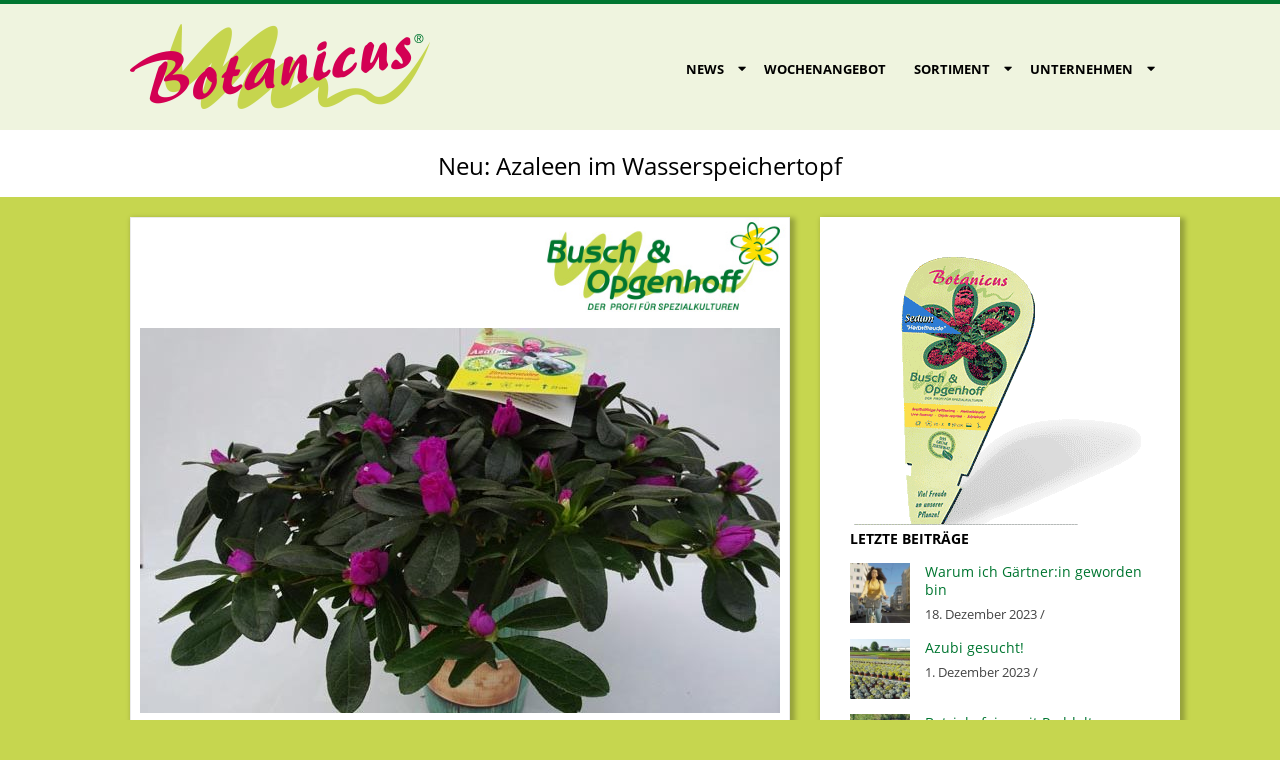

--- FILE ---
content_type: text/html; charset=UTF-8
request_url: https://botanicus.de/azaleen/neu-azaleen-im-wasserspeichertopf-2599/
body_size: 23666
content:
<!DOCTYPE html><html lang="de" class="no-js"><head><meta charset="UTF-8" /><meta http-equiv="X-UA-Compatible" content="IE=edge,chrome=1"><meta name='robots' content='index, follow, max-image-preview:large, max-snippet:-1, max-video-preview:-1' /><meta name="HandheldFriendly" content="True"><meta name="MobileOptimized" content="767"><meta name="viewport" content="width=device-width, initial-scale=1.0"><meta name="template" content="Dispatch Premium 4.12.1" /><link media="all" href="https://botanicus.de/wp-content/cache/autoptimize/css/autoptimize_a73f891a799ed663b2b706abd93bf62d.css" rel="stylesheet"><title>Neu: Azaleen im Wasserspeichertopf - Gartenbau Busch &amp; Opgenhoff GbR</title><link rel="canonical" href="https://botanicus.de/azaleen/neu-azaleen-im-wasserspeichertopf-2599/" /><meta property="og:locale" content="de_DE" /><meta property="og:type" content="article" /><meta property="og:title" content="Neu: Azaleen im Wasserspeichertopf - Gartenbau Busch &amp; Opgenhoff GbR" /><meta property="og:description" content="Neu bei uns der Wasserspeichertopf mit Pflegeettikett zur einfacheren Pflege der Azaleen. Die Azalee ist in China und Japan beheimatet. Sie gilt dort als Glückssymbol. Mit dem neuen Bewässerungssystem bestehendweiterlesen" /><meta property="og:url" content="https://botanicus.de/azaleen/neu-azaleen-im-wasserspeichertopf-2599/" /><meta property="og:site_name" content="Gartenbau Busch &amp; Opgenhoff GbR" /><meta property="article:published_time" content="2018-12-05T15:12:15+00:00" /><meta property="article:modified_time" content="2020-08-10T15:32:05+00:00" /><meta property="og:image" content="https://botanicus.de/wp-content/uploads/2018/12/news-Azalea-Mix-im-Wasserspeichertopf-2.jpg" /><meta property="og:image:width" content="640" /><meta property="og:image:height" content="480" /><meta property="og:image:type" content="image/jpeg" /><meta name="author" content="Opgenhoff" /><meta name="twitter:card" content="summary_large_image" /><meta name="twitter:label1" content="Geschrieben von" /><meta name="twitter:data1" content="Opgenhoff" /> <script type="application/ld+json" class="yoast-schema-graph">{"@context":"https://schema.org","@graph":[{"@type":"Article","@id":"https://botanicus.de/azaleen/neu-azaleen-im-wasserspeichertopf-2599/#article","isPartOf":{"@id":"https://botanicus.de/azaleen/neu-azaleen-im-wasserspeichertopf-2599/"},"author":{"name":"Opgenhoff","@id":"https://botanicus.de/#/schema/person/57cca893c4382d642afe2783a7e61d01"},"headline":"Neu: Azaleen im Wasserspeichertopf","datePublished":"2018-12-05T15:12:15+00:00","dateModified":"2020-08-10T15:32:05+00:00","mainEntityOfPage":{"@id":"https://botanicus.de/azaleen/neu-azaleen-im-wasserspeichertopf-2599/"},"wordCount":59,"publisher":{"@id":"https://botanicus.de/#organization"},"image":{"@id":"https://botanicus.de/azaleen/neu-azaleen-im-wasserspeichertopf-2599/#primaryimage"},"thumbnailUrl":"https://botanicus.de/wp-content/uploads/2018/12/news-Azalea-Mix-im-Wasserspeichertopf-2.jpg","keywords":["Azaleen","Azaleensaison","Winter","Zimmerpflanze"],"articleSection":["Azaleen","Neu","Startseite"],"inLanguage":"de"},{"@type":"WebPage","@id":"https://botanicus.de/azaleen/neu-azaleen-im-wasserspeichertopf-2599/","url":"https://botanicus.de/azaleen/neu-azaleen-im-wasserspeichertopf-2599/","name":"Neu: Azaleen im Wasserspeichertopf - Gartenbau Busch &amp; Opgenhoff GbR","isPartOf":{"@id":"https://botanicus.de/#website"},"primaryImageOfPage":{"@id":"https://botanicus.de/azaleen/neu-azaleen-im-wasserspeichertopf-2599/#primaryimage"},"image":{"@id":"https://botanicus.de/azaleen/neu-azaleen-im-wasserspeichertopf-2599/#primaryimage"},"thumbnailUrl":"https://botanicus.de/wp-content/uploads/2018/12/news-Azalea-Mix-im-Wasserspeichertopf-2.jpg","datePublished":"2018-12-05T15:12:15+00:00","dateModified":"2020-08-10T15:32:05+00:00","breadcrumb":{"@id":"https://botanicus.de/azaleen/neu-azaleen-im-wasserspeichertopf-2599/#breadcrumb"},"inLanguage":"de","potentialAction":[{"@type":"ReadAction","target":["https://botanicus.de/azaleen/neu-azaleen-im-wasserspeichertopf-2599/"]}]},{"@type":"ImageObject","inLanguage":"de","@id":"https://botanicus.de/azaleen/neu-azaleen-im-wasserspeichertopf-2599/#primaryimage","url":"https://botanicus.de/wp-content/uploads/2018/12/news-Azalea-Mix-im-Wasserspeichertopf-2.jpg","contentUrl":"https://botanicus.de/wp-content/uploads/2018/12/news-Azalea-Mix-im-Wasserspeichertopf-2.jpg","width":640,"height":480},{"@type":"BreadcrumbList","@id":"https://botanicus.de/azaleen/neu-azaleen-im-wasserspeichertopf-2599/#breadcrumb","itemListElement":[{"@type":"ListItem","position":1,"name":"Startseite","item":"https://botanicus.de/"},{"@type":"ListItem","position":2,"name":"Neu: Azaleen im Wasserspeichertopf"}]},{"@type":"WebSite","@id":"https://botanicus.de/#website","url":"https://botanicus.de/","name":"Gartenbau Busch & Opgenhoff GbR","description":"Der Profi für Spezialkulturen","publisher":{"@id":"https://botanicus.de/#organization"},"potentialAction":[{"@type":"SearchAction","target":{"@type":"EntryPoint","urlTemplate":"https://botanicus.de/?s={search_term_string}"},"query-input":{"@type":"PropertyValueSpecification","valueRequired":true,"valueName":"search_term_string"}}],"inLanguage":"de"},{"@type":"Organization","@id":"https://botanicus.de/#organization","name":"Gartenbau Busch & Opgenhoff GbR","url":"https://botanicus.de/","logo":{"@type":"ImageObject","inLanguage":"de","@id":"https://botanicus.de/#/schema/logo/image/","url":"https://botanicus.de/wp-content/uploads/2016/04/logo-botanicus-300-100.png","contentUrl":"https://botanicus.de/wp-content/uploads/2016/04/logo-botanicus-300-100.png","width":300,"height":100,"caption":"Gartenbau Busch & Opgenhoff GbR"},"image":{"@id":"https://botanicus.de/#/schema/logo/image/"}},{"@type":"Person","@id":"https://botanicus.de/#/schema/person/57cca893c4382d642afe2783a7e61d01","name":"Opgenhoff"}]}</script> <link rel="alternate" type="application/rss+xml" title="Gartenbau Busch &amp; Opgenhoff GbR &raquo; Feed" href="https://botanicus.de/feed/" /><link rel="alternate" type="application/rss+xml" title="Gartenbau Busch &amp; Opgenhoff GbR &raquo; Kommentar-Feed" href="https://botanicus.de/comments/feed/" /><link rel="preload" href="https://botanicus.de/wp-content/9d70bd4f98c6aa56fcd444bb10536152/dist/1171767743.js?ver=cfdeb40e786de82f627323f9550f905f" as="script" /><link rel="preload" href="https://botanicus.de/wp-content/9d70bd4f98c6aa56fcd444bb10536152/dist/666832980.js?ver=8c1f725df9af567e471c98bf6cbb18c6" as="script" /><link rel="profile" href="http://gmpg.org/xfn/11" /> <script data-cfasync="false" defer src="https://botanicus.de/wp-content/9d70bd4f98c6aa56fcd444bb10536152/dist/1171767743.js?ver=cfdeb40e786de82f627323f9550f905f" id="real-cookie-banner-vendor-real-cookie-banner-banner-js"></script> <script type="application/json" data-skip-lazy-load="js-extra" data-skip-moving="true" data-no-defer nitro-exclude data-alt-type="application/ld+json" data-dont-merge data-wpmeteor-nooptimize="true" data-cfasync="false" id="a86d499739233cbd6240372b87a7873631-js-extra">{"slug":"real-cookie-banner","textDomain":"real-cookie-banner","version":"5.2.12","restUrl":"https:\/\/botanicus.de\/wp-json\/real-cookie-banner\/v1\/","restNamespace":"real-cookie-banner\/v1","restPathObfuscateOffset":"","restRoot":"https:\/\/botanicus.de\/wp-json\/","restQuery":{"_v":"5.2.12","_locale":"user"},"restNonce":"155a6ff45a","restRecreateNonceEndpoint":"https:\/\/botanicus.de\/wp-admin\/admin-ajax.php?action=rest-nonce","publicUrl":"https:\/\/botanicus.de\/wp-content\/plugins\/real-cookie-banner\/public\/","chunkFolder":"dist","chunksLanguageFolder":"https:\/\/botanicus.de\/wp-content\/languages\/mo-cache\/real-cookie-banner\/","chunks":{"chunk-config-tab-blocker.lite.js":["de_DE_formal-83d48f038e1cf6148175589160cda67e","de_DE_formal-e051c4c51a9ece7608a571f9dada4712","de_DE_formal-24de88ac89ca0a1363889bd3fd6e1c50","de_DE_formal-93ec68381a9f458fbce3acbccd434479"],"chunk-config-tab-blocker.pro.js":["de_DE_formal-ddf5ae983675e7b6eec2afc2d53654a2","de_DE_formal-ad0fc0f9f96d053303b1ede45a238984","de_DE_formal-e516a6866b9a31db231ab92dedaa8b29","de_DE_formal-1aac2e7f59d941d7ed1061d1018d2957"],"chunk-config-tab-consent.lite.js":["de_DE_formal-3823d7521a3fc2857511061e0d660408"],"chunk-config-tab-consent.pro.js":["de_DE_formal-9cb9ecf8c1e8ce14036b5f3a5e19f098"],"chunk-config-tab-cookies.lite.js":["de_DE_formal-1a51b37d0ef409906245c7ed80d76040","de_DE_formal-e051c4c51a9ece7608a571f9dada4712","de_DE_formal-24de88ac89ca0a1363889bd3fd6e1c50"],"chunk-config-tab-cookies.pro.js":["de_DE_formal-572ee75deed92e7a74abba4b86604687","de_DE_formal-ad0fc0f9f96d053303b1ede45a238984","de_DE_formal-e516a6866b9a31db231ab92dedaa8b29"],"chunk-config-tab-dashboard.lite.js":["de_DE_formal-f843c51245ecd2b389746275b3da66b6"],"chunk-config-tab-dashboard.pro.js":["de_DE_formal-ae5ae8f925f0409361cfe395645ac077"],"chunk-config-tab-import.lite.js":["de_DE_formal-66df94240f04843e5a208823e466a850"],"chunk-config-tab-import.pro.js":["de_DE_formal-e5fee6b51986d4ff7a051d6f6a7b076a"],"chunk-config-tab-licensing.lite.js":["de_DE_formal-e01f803e4093b19d6787901b9591b5a6"],"chunk-config-tab-licensing.pro.js":["de_DE_formal-4918ea9704f47c2055904e4104d4ffba"],"chunk-config-tab-scanner.lite.js":["de_DE_formal-b10b39f1099ef599835c729334e38429"],"chunk-config-tab-scanner.pro.js":["de_DE_formal-752a1502ab4f0bebfa2ad50c68ef571f"],"chunk-config-tab-settings.lite.js":["de_DE_formal-37978e0b06b4eb18b16164a2d9c93a2c"],"chunk-config-tab-settings.pro.js":["de_DE_formal-e59d3dcc762e276255c8989fbd1f80e3"],"chunk-config-tab-tcf.lite.js":["de_DE_formal-4f658bdbf0aa370053460bc9e3cd1f69","de_DE_formal-e051c4c51a9ece7608a571f9dada4712","de_DE_formal-93ec68381a9f458fbce3acbccd434479"],"chunk-config-tab-tcf.pro.js":["de_DE_formal-e1e83d5b8a28f1f91f63b9de2a8b181a","de_DE_formal-ad0fc0f9f96d053303b1ede45a238984","de_DE_formal-1aac2e7f59d941d7ed1061d1018d2957"]},"others":{"customizeValuesBanner":"{\"layout\":{\"type\":\"dialog\",\"maxHeightEnabled\":false,\"maxHeight\":740,\"dialogMaxWidth\":510,\"dialogPosition\":\"middleCenter\",\"dialogMargin\":[0,0,0,0],\"bannerPosition\":\"bottom\",\"bannerMaxWidth\":1024,\"dialogBorderRadius\":3,\"borderRadius\":5,\"animationIn\":\"none\",\"animationInDuration\":1000,\"animationInOnlyMobile\":false,\"animationOut\":\"none\",\"animationOutDuration\":500,\"animationOutOnlyMobile\":false,\"overlay\":true,\"overlayBg\":\"#000000\",\"overlayBgAlpha\":38,\"overlayBlur\":2},\"decision\":{\"acceptAll\":\"button\",\"acceptEssentials\":\"button\",\"showCloseIcon\":false,\"acceptIndividual\":\"link\",\"buttonOrder\":\"all,essential,save,individual\",\"showGroups\":false,\"groupsFirstView\":false,\"saveButton\":\"always\"},\"design\":{\"bg\":\"#ffffff\",\"textAlign\":\"center\",\"linkTextDecoration\":\"underline\",\"borderWidth\":0,\"borderColor\":\"#ffffff\",\"fontSize\":13,\"fontColor\":\"#2b2b2b\",\"fontInheritFamily\":true,\"fontFamily\":\"Arial, Helvetica, sans-serif\",\"fontWeight\":\"normal\",\"boxShadowEnabled\":true,\"boxShadowOffsetX\":0,\"boxShadowOffsetY\":5,\"boxShadowBlurRadius\":13,\"boxShadowSpreadRadius\":0,\"boxShadowColor\":\"#000000\",\"boxShadowColorAlpha\":20},\"headerDesign\":{\"inheritBg\":true,\"bg\":\"#f4f4f4\",\"inheritTextAlign\":true,\"textAlign\":\"center\",\"padding\":[17,20,15,20],\"logo\":\"https:\\\/\\\/botanicus.de\\\/wp-content\\\/uploads\\\/2016\\\/04\\\/logo-botanicus-300-100.png\",\"logoRetina\":\"\",\"logoMaxHeight\":59,\"logoPosition\":\"left\",\"logoMargin\":[5,15,5,15],\"fontSize\":20,\"fontColor\":\"#2b2b2b\",\"fontInheritFamily\":true,\"fontFamily\":\"Arial, Helvetica, sans-serif\",\"fontWeight\":\"normal\",\"borderWidth\":1,\"borderColor\":\"#efefef\",\"logoFitDim\":[177,59]},\"bodyDesign\":{\"padding\":[15,20,10,20],\"descriptionInheritFontSize\":true,\"descriptionFontSize\":13,\"dottedGroupsInheritFontSize\":true,\"dottedGroupsFontSize\":13,\"dottedGroupsBulletColor\":\"#007631\",\"teachingsInheritTextAlign\":true,\"teachingsTextAlign\":\"center\",\"teachingsSeparatorActive\":true,\"teachingsSeparatorWidth\":50,\"teachingsSeparatorHeight\":1,\"teachingsSeparatorColor\":\"#007631\",\"teachingsInheritFontSize\":false,\"teachingsFontSize\":12,\"teachingsInheritFontColor\":false,\"teachingsFontColor\":\"#7c7c7c\",\"accordionMargin\":[10,0,5,0],\"accordionPadding\":[5,10,5,10],\"accordionArrowType\":\"outlined\",\"accordionArrowColor\":\"#15779b\",\"accordionBg\":\"#ffffff\",\"accordionActiveBg\":\"#f9f9f9\",\"accordionHoverBg\":\"#efefef\",\"accordionBorderWidth\":1,\"accordionBorderColor\":\"#efefef\",\"accordionTitleFontSize\":12,\"accordionTitleFontColor\":\"#2b2b2b\",\"accordionTitleFontWeight\":\"normal\",\"accordionDescriptionMargin\":[5,0,0,0],\"accordionDescriptionFontSize\":12,\"accordionDescriptionFontColor\":\"#757575\",\"accordionDescriptionFontWeight\":\"normal\",\"acceptAllOneRowLayout\":false,\"acceptAllPadding\":[10,10,10,10],\"acceptAllBg\":\"#007631\",\"acceptAllTextAlign\":\"center\",\"acceptAllFontSize\":18,\"acceptAllFontColor\":\"#ffffff\",\"acceptAllFontWeight\":\"normal\",\"acceptAllBorderWidth\":0,\"acceptAllBorderColor\":\"#000000\",\"acceptAllHoverBg\":\"#005b2c\",\"acceptAllHoverFontColor\":\"#ffffff\",\"acceptAllHoverBorderColor\":\"#000000\",\"acceptEssentialsUseAcceptAll\":true,\"acceptEssentialsButtonType\":\"\",\"acceptEssentialsPadding\":[10,10,10,10],\"acceptEssentialsBg\":\"#efefef\",\"acceptEssentialsTextAlign\":\"center\",\"acceptEssentialsFontSize\":16,\"acceptEssentialsFontColor\":\"#0a0a0a\",\"acceptEssentialsFontWeight\":\"normal\",\"acceptEssentialsBorderWidth\":0,\"acceptEssentialsBorderColor\":\"#000000\",\"acceptEssentialsHoverBg\":\"#e8e8e8\",\"acceptEssentialsHoverFontColor\":\"#000000\",\"acceptEssentialsHoverBorderColor\":\"#000000\",\"acceptIndividualPadding\":[0,5,0,5],\"acceptIndividualBg\":\"#ffffff\",\"acceptIndividualTextAlign\":\"center\",\"acceptIndividualFontSize\":15,\"acceptIndividualFontColor\":\"#007631\",\"acceptIndividualFontWeight\":\"normal\",\"acceptIndividualBorderWidth\":0,\"acceptIndividualBorderColor\":\"#000000\",\"acceptIndividualHoverBg\":\"#ffffff\",\"acceptIndividualHoverFontColor\":\"#005b2c\",\"acceptIndividualHoverBorderColor\":\"#000000\"},\"footerDesign\":{\"poweredByLink\":true,\"inheritBg\":false,\"bg\":\"#fcfcfc\",\"inheritTextAlign\":true,\"textAlign\":\"center\",\"padding\":[10,20,15,20],\"fontSize\":14,\"fontColor\":\"#7c7c7c\",\"fontInheritFamily\":true,\"fontFamily\":\"Arial, Helvetica, sans-serif\",\"fontWeight\":\"normal\",\"hoverFontColor\":\"#2b2b2b\",\"borderWidth\":1,\"borderColor\":\"#efefef\",\"languageSwitcher\":\"flags\"},\"texts\":{\"headline\":\"WIR RESPEKTIEREN IHREN DATENSCHUTZ\",\"description\":\"Wir verwenden Cookies und \\u00e4hnliche Technologien auf unserer Website und verarbeiten Ihre personenbezogenen Daten (z.B. IP-Adresse), um z.B. Inhalte und Anzeigen zu personalisieren, Medien von Drittanbietern einzubinden oder Zugriffe auf unsere Website zu analysieren. Die Datenverarbeitung kann auch erst in Folge gesetzter Cookies stattfinden. Wir geben diese Daten an Dritte weiter, die wir in den Privatsph\\u00e4re-Einstellungen benennen.<br \\\/><br \\\/>Die Datenverarbeitung kann mit Ihrer Einwilligung oder auf Basis eines berechtigten Interesses erfolgen, dem Sie in den Privatsph\\u00e4re-Einstellungen widersprechen k\\u00f6nnen. Sie haben das Recht, Ihre Einwilligung nicht zu erteilen und Ihre Einwilligung zu einem sp\\u00e4teren Zeitpunkt zu \\u00e4ndern oder zu widerrufen. Weitere Informationen \\u00fcber die Verwendung Ihrer Daten finden Sie in unserer {{privacyPolicy}}Datenschutzerkl\\u00e4rung{{\\\/privacyPolicy}}.\",\"acceptAll\":\"Alle akzeptieren\",\"acceptEssentials\":\"Weiter ohne Einwilligung\",\"acceptIndividual\":\"Privatsph\\u00e4re-Einstellungen individuell festlegen\",\"poweredBy\":\"2\",\"dataProcessingInUnsafeCountries\":\"Einige Dienste verarbeiten personenbezogene Daten in unsicheren Drittl\\u00e4ndern. Indem Sie in die Nutzung dieser Services einwilligen, erkl\\u00e4ren Sie sich auch mit der Verarbeitung Ihrer Daten in diesen unsicheren Drittl\\u00e4ndern gem\\u00e4\\u00df {{legalBasis}} einverstanden. Dies birgt das Risiko, dass Ihre Daten von Beh\\u00f6rden zu Kontroll- und \\u00dcberwachungszwecken verarbeitet werden, m\\u00f6glicherweise ohne die M\\u00f6glichkeit eines Rechtsbehelfs.\",\"ageNoticeBanner\":\"Sie sind unter {{minAge}} Jahre alt? Dann k\\u00f6nnen Sie nicht in optionale Services einwilligen. Bitten Sie Ihre Eltern oder Erziehungsberechtigten, mit Ihnen in diese Services einzuwilligen.\",\"ageNoticeBlocker\":\"Sie sind unter {{minAge}} Jahre alt? Leider d\\u00fcrfen Sie diesem Service nicht selbst zustimmen, um diese Inhalte zu sehen. Bitten Sie Ihre Eltern oder Erziehungsberechtigten, dem Service mit Ihnen zuzustimmen!\",\"listServicesNotice\":\"Indem Sie alle Services akzeptieren, erlauben Sie, dass {{services}} geladen werden. Diese sind nach ihrem Zweck in Gruppen {{serviceGroups}} unterteilt (Zugeh\\u00f6rigkeit durch hochgestellte Zahlen gekennzeichnet).\",\"listServicesLegitimateInterestNotice\":\"Au\\u00dferdem werden die {{services}} auf der Grundlage eines berechtigten Interesses geladen.\",\"consentForwardingExternalHosts\":\"Ihre Einwilligung gilt auch auf {{websites}}.\",\"blockerHeadline\":\"{{name}} aufgrund von Privatsph\\u00e4re-Einstellungen blockiert\",\"blockerLinkShowMissing\":\"Alle Services anzeigen, denen Sie noch zustimmen m\\u00fcssen\",\"blockerLoadButton\":\"Erforderliche Services akzeptieren und Inhalte laden\",\"blockerAcceptInfo\":\"Durch das Laden der blockierten Inhalte werden Ihre Privatsph\\u00e4ren-Einstellungen angepasst. Inhalte von diesem Service werden in Zukunft nicht mehr blockiert. Sie haben das Recht, Ihre Entscheidung jederzeit zu widerrufen oder zu \\u00e4ndern.\",\"stickyHistory\":\"Historie der Privatsph\\u00e4re-Einstellungen\",\"stickyRevoke\":\"Einwilligungen widerrufen\",\"stickyRevokeSuccessMessage\":\"Sie haben Ihre Einwilligung f\\u00fcr Services mit ihren Cookies und der Verarbeitung personenbezogener Daten erfolgreich widerrufen. Die Seite wird jetzt neu geladen!\",\"stickyChange\":\"Privatsph\\u00e4re-Einstellungen \\u00e4ndern\"},\"individualLayout\":{\"inheritDialogMaxWidth\":false,\"dialogMaxWidth\":970,\"inheritBannerMaxWidth\":true,\"bannerMaxWidth\":1980,\"descriptionTextAlign\":\"left\"},\"group\":{\"checkboxBg\":\"#f0f0f0\",\"checkboxBorderWidth\":1,\"checkboxBorderColor\":\"#d2d2d2\",\"checkboxActiveColor\":\"#ffffff\",\"checkboxActiveBg\":\"#007631\",\"checkboxActiveBorderColor\":\"#007631\",\"groupInheritBg\":true,\"groupBg\":\"#f4f4f4\",\"groupPadding\":[15,15,15,15],\"groupSpacing\":10,\"groupBorderRadius\":5,\"groupBorderWidth\":1,\"groupBorderColor\":\"#f4f4f4\",\"headlineFontSize\":16,\"headlineFontWeight\":\"normal\",\"headlineFontColor\":\"#2b2b2b\",\"descriptionFontSize\":14,\"descriptionFontColor\":\"#7c7c7c\",\"linkColor\":\"#7c7c7c\",\"linkHoverColor\":\"#2b2b2b\",\"detailsHideLessRelevant\":true},\"saveButton\":{\"useAcceptAll\":true,\"type\":\"button\",\"padding\":[10,10,10,10],\"bg\":\"#efefef\",\"textAlign\":\"center\",\"fontSize\":16,\"fontColor\":\"#0a0a0a\",\"fontWeight\":\"normal\",\"borderWidth\":0,\"borderColor\":\"#000000\",\"hoverBg\":\"#e8e8e8\",\"hoverFontColor\":\"#000000\",\"hoverBorderColor\":\"#000000\"},\"individualTexts\":{\"headline\":\"Individuelle Privatsph\\u00e4re-Pr\\u00e4ferenzen\",\"description\":\"Wir verwenden Cookies und \\u00e4hnliche Technologien auf unserer Website und verarbeiten Ihre personenbezogenen Daten (z.B. IP-Adresse), um z.B. Inhalte und Anzeigen zu personalisieren, Medien von Drittanbietern einzubinden oder Zugriffe auf unsere Website zu analysieren. Die Datenverarbeitung kann auch erst in Folge gesetzter Cookies stattfinden. Wir geben diese Daten an Dritte weiter, die wir in den Privatsph\\u00e4re-Einstellungen benennen.<br \\\/><br \\\/>Die Datenverarbeitung kann mit Ihrer Einwilligung oder auf Basis eines berechtigten Interesses erfolgen, dem Sie in den Privatsph\\u00e4re-Einstellungen widersprechen k\\u00f6nnen. Sie haben das Recht, Ihre Einwilligung nicht zu erteilen und Ihre Einwilligung zu einem sp\\u00e4teren Zeitpunkt zu \\u00e4ndern oder zu widerrufen. Weitere Informationen \\u00fcber die Verwendung Ihrer Daten finden Sie in unserer {{privacyPolicy}}Datenschutzerkl\\u00e4rung{{\\\/privacyPolicy}}.<br \\\/><br \\\/>Nachstehend finden Sie eine \\u00dcbersicht \\u00fcber alle von dieser Website genutzten Services. Sie k\\u00f6nnen detaillierte Informationen zu jedem Service einsehen und diesen einzeln zustimmen oder von Ihrem Widerspruchsrecht Gebrauch machen.\",\"save\":\"Individuelle Auswahl speichern\",\"showMore\":\"Service-Informationen anzeigen\",\"hideMore\":\"Service-Informationen ausblenden\",\"postamble\":\"\"},\"mobile\":{\"enabled\":true,\"maxHeight\":400,\"hideHeader\":false,\"alignment\":\"bottom\",\"scalePercent\":90,\"scalePercentVertical\":-50},\"sticky\":{\"enabled\":false,\"animationsEnabled\":true,\"alignment\":\"left\",\"bubbleBorderRadius\":50,\"icon\":\"fingerprint\",\"iconCustom\":\"\",\"iconCustomRetina\":\"\",\"iconSize\":30,\"iconColor\":\"#ffffff\",\"bubbleMargin\":[10,20,20,20],\"bubblePadding\":15,\"bubbleBg\":\"#15779b\",\"bubbleBorderWidth\":0,\"bubbleBorderColor\":\"#10556f\",\"boxShadowEnabled\":true,\"boxShadowOffsetX\":0,\"boxShadowOffsetY\":2,\"boxShadowBlurRadius\":5,\"boxShadowSpreadRadius\":1,\"boxShadowColor\":\"#105b77\",\"boxShadowColorAlpha\":40,\"bubbleHoverBg\":\"#ffffff\",\"bubbleHoverBorderColor\":\"#000000\",\"hoverIconColor\":\"#000000\",\"hoverIconCustom\":\"\",\"hoverIconCustomRetina\":\"\",\"menuFontSize\":16,\"menuBorderRadius\":5,\"menuItemSpacing\":10,\"menuItemPadding\":[5,10,5,10]},\"customCss\":{\"css\":\"\",\"antiAdBlocker\":\"y\"}}","isPro":false,"showProHints":false,"proUrl":"https:\/\/devowl.io\/de\/go\/real-cookie-banner?source=rcb-lite","showLiteNotice":true,"frontend":{"groups":"[{\"id\":47,\"name\":\"Essenziell\",\"slug\":\"essenziell\",\"description\":\"Essenzielle Services sind f\\u00fcr die grundlegende Funktionalit\\u00e4t der Website erforderlich. Sie enthalten nur technisch notwendige Services. Diesen Services kann nicht widersprochen werden.\",\"isEssential\":true,\"isDefault\":true,\"items\":[{\"id\":4509,\"name\":\"WP Cerber Security\",\"purpose\":\"WP Cerber Security sch\\u00fctzt diese Website vor Angriffen verschiedener Art. Cookies werden verwendet, um eingeloggte Benutzer und nicht eingeloggte Besucher sowie Suchmaschinen-Bots und Spammer zu unterscheiden, um den Zugang zu gesch\\u00fctzten Bereichen, dem Login-Formular und dem WordPress-Dashboard zu beschr\\u00e4nken und um b\\u00f6sartige Aktivit\\u00e4ten zu erkennen und abzuschw\\u00e4chen.\",\"providerContact\":{\"phone\":\"\",\"email\":\"\",\"link\":\"\"},\"isProviderCurrentWebsite\":true,\"provider\":\"Gartenbau Busch & Opgenhoff GbR\",\"uniqueName\":\"wp-cerber-security\",\"isEmbeddingOnlyExternalResources\":false,\"legalBasis\":\"consent\",\"dataProcessingInCountries\":[],\"dataProcessingInCountriesSpecialTreatments\":[],\"technicalDefinitions\":[{\"type\":\"http\",\"name\":\"security_*\",\"host\":\"botanicus.de\",\"duration\":1,\"durationUnit\":\"y\",\"isSessionDuration\":false,\"purpose\":\"\"}],\"codeDynamics\":[],\"providerPrivacyPolicyUrl\":\"https:\\\/\\\/botanicus.de\\\/datenschutzerklaerung\\\/\",\"providerLegalNoticeUrl\":\"\",\"tagManagerOptInEventName\":\"\",\"tagManagerOptOutEventName\":\"\",\"googleConsentModeConsentTypes\":[],\"executePriority\":10,\"codeOptIn\":\"\",\"executeCodeOptInWhenNoTagManagerConsentIsGiven\":false,\"codeOptOut\":\"\",\"executeCodeOptOutWhenNoTagManagerConsentIsGiven\":false,\"deleteTechnicalDefinitionsAfterOptOut\":false,\"codeOnPageLoad\":\"\",\"presetId\":\"\"},{\"id\":4508,\"name\":\"Real Cookie Banner\",\"purpose\":\"Real Cookie Banner bittet Website-Besucher um die Einwilligung zum Setzen von Cookies und zur Verarbeitung personenbezogener Daten. Dazu wird jedem Website-Besucher eine UUID (pseudonyme Identifikation des Nutzers) zugewiesen, die bis zum Ablauf des Cookies zur Speicherung der Einwilligung g\\u00fcltig ist. Cookies werden dazu verwendet, um zu testen, ob Cookies gesetzt werden k\\u00f6nnen, um Referenz auf die dokumentierte Einwilligung zu speichern, um zu speichern, in welche Services aus welchen Service-Gruppen der Besucher eingewilligt hat, und, falls Einwilligung nach dem Transparency & Consent Framework (TCF) eingeholt werden, um die Einwilligungen in TCF Partner, Zwecke, besondere Zwecke, Funktionen und besondere Funktionen zu speichern. Im Rahmen der Darlegungspflicht nach DSGVO wird die erhobene Einwilligung vollumf\\u00e4nglich dokumentiert. Dazu z\\u00e4hlt neben den Services und Service-Gruppen, in welche der Besucher eingewilligt hat, und falls Einwilligung nach dem TCF Standard eingeholt werden, in welche TCF Partner, Zwecke und Funktionen der Besucher eingewilligt hat, alle Einstellungen des Cookie Banners zum Zeitpunkt der Einwilligung als auch die technischen Umst\\u00e4nde (z.B. Gr\\u00f6\\u00dfe des Sichtbereichs bei der Einwilligung) und die Nutzerinteraktionen (z.B. Klick auf Buttons), die zur Einwilligung gef\\u00fchrt haben. Die Einwilligung wird pro Sprache einmal erhoben.\",\"providerContact\":{\"phone\":\"\",\"email\":\"\",\"link\":\"\"},\"isProviderCurrentWebsite\":true,\"provider\":\"Gartenbau Busch &amp; Opgenhoff GbR\",\"uniqueName\":\"real-cookie-banner\",\"isEmbeddingOnlyExternalResources\":false,\"legalBasis\":\"legal-requirement\",\"dataProcessingInCountries\":[],\"dataProcessingInCountriesSpecialTreatments\":[],\"technicalDefinitions\":[{\"type\":\"http\",\"name\":\"real_cookie_banner*\",\"host\":\".botanicus.de\",\"duration\":365,\"durationUnit\":\"d\",\"isSessionDuration\":false,\"purpose\":\"Eindeutiger Identifikator f\\u00fcr die Einwilligung, aber nicht f\\u00fcr den Website-Besucher. Revisionshash f\\u00fcr die Einstellungen des Cookie-Banners (Texte, Farben, Funktionen, Servicegruppen, Dienste, Content Blocker usw.). IDs f\\u00fcr eingewilligte Services und Service-Gruppen.\"},{\"type\":\"http\",\"name\":\"real_cookie_banner*-tcf\",\"host\":\".botanicus.de\",\"duration\":365,\"durationUnit\":\"d\",\"isSessionDuration\":false,\"purpose\":\"Im Rahmen von TCF gesammelte Einwilligungen, die im TC-String-Format gespeichert werden, einschlie\\u00dflich TCF-Vendoren, -Zwecke, -Sonderzwecke, -Funktionen und -Sonderfunktionen.\"},{\"type\":\"http\",\"name\":\"real_cookie_banner*-gcm\",\"host\":\".botanicus.de\",\"duration\":365,\"durationUnit\":\"d\",\"isSessionDuration\":false,\"purpose\":\"Die im Google Consent Mode gesammelten Einwilligungen in die verschiedenen Einwilligungstypen (Zwecke) werden f\\u00fcr alle mit dem Google Consent Mode kompatiblen Services gespeichert.\"},{\"type\":\"http\",\"name\":\"real_cookie_banner-test\",\"host\":\".botanicus.de\",\"duration\":365,\"durationUnit\":\"d\",\"isSessionDuration\":false,\"purpose\":\"Cookie, der gesetzt wurde, um die Funktionalit\\u00e4t von HTTP-Cookies zu testen. Wird sofort nach dem Test gel\\u00f6scht.\"},{\"type\":\"local\",\"name\":\"real_cookie_banner*\",\"host\":\"https:\\\/\\\/botanicus.de\",\"duration\":1,\"durationUnit\":\"d\",\"isSessionDuration\":false,\"purpose\":\"Eindeutiger Identifikator f\\u00fcr die Einwilligung, aber nicht f\\u00fcr den Website-Besucher. Revisionshash f\\u00fcr die Einstellungen des Cookie-Banners (Texte, Farben, Funktionen, Service-Gruppen, Services, Content Blocker usw.). IDs f\\u00fcr eingewilligte Services und Service-Gruppen. Wird nur solange gespeichert, bis die Einwilligung auf dem Website-Server dokumentiert ist.\"},{\"type\":\"local\",\"name\":\"real_cookie_banner*-tcf\",\"host\":\"https:\\\/\\\/botanicus.de\",\"duration\":1,\"durationUnit\":\"d\",\"isSessionDuration\":false,\"purpose\":\"Im Rahmen von TCF gesammelte Einwilligungen werden im TC-String-Format gespeichert, einschlie\\u00dflich TCF Vendoren, Zwecke, besondere Zwecke, Funktionen und besondere Funktionen. Wird nur solange gespeichert, bis die Einwilligung auf dem Website-Server dokumentiert ist.\"},{\"type\":\"local\",\"name\":\"real_cookie_banner*-gcm\",\"host\":\"https:\\\/\\\/botanicus.de\",\"duration\":1,\"durationUnit\":\"d\",\"isSessionDuration\":false,\"purpose\":\"Im Rahmen des Google Consent Mode erfasste Einwilligungen werden f\\u00fcr alle mit dem Google Consent Mode kompatiblen Services in Einwilligungstypen (Zwecke) gespeichert. Wird nur solange gespeichert, bis die Einwilligung auf dem Website-Server dokumentiert ist.\"},{\"type\":\"local\",\"name\":\"real_cookie_banner-consent-queue*\",\"host\":\"https:\\\/\\\/botanicus.de\",\"duration\":1,\"durationUnit\":\"d\",\"isSessionDuration\":false,\"purpose\":\"Lokale Zwischenspeicherung (Caching) der Auswahl im Cookie-Banner, bis der Server die Einwilligung dokumentiert; Dokumentation periodisch oder bei Seitenwechseln versucht, wenn der Server nicht verf\\u00fcgbar oder \\u00fcberlastet ist.\"}],\"codeDynamics\":[],\"providerPrivacyPolicyUrl\":\"https:\\\/\\\/botanicus.de\\\/datenschutzerklaerung\\\/\",\"providerLegalNoticeUrl\":\"\",\"tagManagerOptInEventName\":\"\",\"tagManagerOptOutEventName\":\"\",\"googleConsentModeConsentTypes\":[],\"executePriority\":10,\"codeOptIn\":\"\",\"executeCodeOptInWhenNoTagManagerConsentIsGiven\":false,\"codeOptOut\":\"\",\"executeCodeOptOutWhenNoTagManagerConsentIsGiven\":false,\"deleteTechnicalDefinitionsAfterOptOut\":false,\"codeOnPageLoad\":\"\",\"presetId\":\"real-cookie-banner\"}]},{\"id\":48,\"name\":\"Funktional\",\"slug\":\"funktional\",\"description\":\"Funktionale Services sind notwendig, um \\u00fcber die wesentliche Funktionalit\\u00e4t der Website hinausgehende Features wie h\\u00fcbschere Schriftarten, Videowiedergabe oder interaktive Web 2.0-Features bereitzustellen. Inhalte von z.B. Video- und Social Media-Plattformen sind standardm\\u00e4\\u00dfig gesperrt und k\\u00f6nnen zugestimmt werden. Wenn dem Service zugestimmt wird, werden diese Inhalte automatisch ohne weitere manuelle Einwilligung geladen.\",\"isEssential\":false,\"isDefault\":true,\"items\":[{\"id\":4514,\"name\":\"Vimeo\",\"purpose\":\"Vimeo erm\\u00f6glicht die direkte Einbettung von auf vimeo.com ver\\u00f6ffentlichten Inhalten in Websites. Die Cookies werden verwendet, um besuchte Websites und detaillierte Statistiken \\u00fcber das Nutzerverhalten zu sammeln. Diese Daten k\\u00f6nnen mit den Daten der auf vimeo.com angemeldeten Nutzer verkn\\u00fcpft werden.\",\"providerContact\":{\"phone\":\"\",\"email\":\"\",\"link\":\"\"},\"isProviderCurrentWebsite\":false,\"provider\":\"Vimeo.com, Inc.\",\"uniqueName\":\"vimeo\",\"isEmbeddingOnlyExternalResources\":false,\"legalBasis\":\"consent\",\"dataProcessingInCountries\":[],\"dataProcessingInCountriesSpecialTreatments\":[],\"technicalDefinitions\":[{\"type\":\"http\",\"name\":\"__ssid\",\"host\":\".vimeo.com\",\"duration\":0,\"durationUnit\":\"y\",\"isSessionDuration\":true,\"purpose\":\"\"},{\"type\":\"http\",\"name\":\"OptanonConsent\",\"host\":\".vimeo.com\",\"duration\":0,\"durationUnit\":\"y\",\"isSessionDuration\":true,\"purpose\":\"\"},{\"type\":\"http\",\"name\":\"vuid\",\"host\":\".vimeo.com\",\"duration\":0,\"durationUnit\":\"y\",\"isSessionDuration\":true,\"purpose\":\"\"}],\"codeDynamics\":[],\"providerPrivacyPolicyUrl\":\"https:\\\/\\\/vimeo.com\\\/privacy\",\"providerLegalNoticeUrl\":\"\",\"tagManagerOptInEventName\":\"\",\"tagManagerOptOutEventName\":\"\",\"googleConsentModeConsentTypes\":[],\"executePriority\":10,\"codeOptIn\":\"\",\"executeCodeOptInWhenNoTagManagerConsentIsGiven\":false,\"codeOptOut\":\"\",\"executeCodeOptOutWhenNoTagManagerConsentIsGiven\":false,\"deleteTechnicalDefinitionsAfterOptOut\":false,\"codeOnPageLoad\":\"\",\"presetId\":\"\"}]}]","links":[{"id":5592,"label":"Datenschutzerkl\u00e4rung","pageType":"privacyPolicy","isExternalUrl":false,"pageId":2244,"url":"https:\/\/botanicus.de\/datenschutzerklaerung\/","hideCookieBanner":true,"isTargetBlank":true},{"id":5593,"label":"Impressum","pageType":"legalNotice","isExternalUrl":false,"pageId":27,"url":"https:\/\/botanicus.de\/impressum-disclaimer-agb\/","hideCookieBanner":true,"isTargetBlank":true}],"websiteOperator":{"address":"","country":"","contactEmail":"base64-encoded:bWFydGluQHByb2ZpZWwuZGU=","contactPhone":"","contactFormUrl":false},"blocker":[{"id":4515,"name":"Vimeo","description":"Das Video von Vimeo wurde blockiert, da du das Laden nicht erlaubt hast.","rules":["*player.vimeo.com\/video*","*f.vimeocdn.com*","*i.vimeocdn.com*"],"criteria":"services","tcfVendors":[],"tcfPurposes":[1],"services":[4514],"isVisual":true,"visualType":"default","visualMediaThumbnail":0,"visualContentType":"","isVisualDarkMode":false,"visualBlur":0,"visualDownloadThumbnail":false,"visualHeroButtonText":"","shouldForceToShowVisual":false,"presetId":"","visualThumbnail":null}],"languageSwitcher":[],"predefinedDataProcessingInSafeCountriesLists":{"GDPR":["AT","BE","BG","HR","CY","CZ","DK","EE","FI","FR","DE","GR","HU","IE","IS","IT","LI","LV","LT","LU","MT","NL","NO","PL","PT","RO","SK","SI","ES","SE"],"DSG":["CH"],"GDPR+DSG":[],"ADEQUACY_EU":["AD","AR","CA","FO","GG","IL","IM","JP","JE","NZ","KR","CH","GB","UY","US"],"ADEQUACY_CH":["DE","AD","AR","AT","BE","BG","CA","CY","HR","DK","ES","EE","FI","FR","GI","GR","GG","HU","IM","FO","IE","IS","IL","IT","JE","LV","LI","LT","LU","MT","MC","NO","NZ","NL","PL","PT","CZ","RO","GB","SK","SI","SE","UY","US"]},"decisionCookieName":"real_cookie_banner-v:2_blog:1_path:a2f845f","revisionHash":"e9c73f8f6148b9e6cbd4a76b31b5274f","territorialLegalBasis":["gdpr-eprivacy"],"setCookiesViaManager":"none","isRespectDoNotTrack":false,"failedConsentDocumentationHandling":"essentials","isAcceptAllForBots":true,"isDataProcessingInUnsafeCountries":false,"isAgeNotice":true,"ageNoticeAgeLimit":16,"isListServicesNotice":true,"isBannerLessConsent":false,"isTcf":false,"isGcm":false,"isGcmListPurposes":false,"hasLazyData":false},"anonymousContentUrl":"https:\/\/botanicus.de\/wp-content\/9d70bd4f98c6aa56fcd444bb10536152\/dist\/","anonymousHash":"9d70bd4f98c6aa56fcd444bb10536152","hasDynamicPreDecisions":false,"isLicensed":true,"isDevLicense":false,"multilingualSkipHTMLForTag":"","isCurrentlyInTranslationEditorPreview":false,"defaultLanguage":"","currentLanguage":"","activeLanguages":[],"context":"","iso3166OneAlpha2":{"AF":"Afghanistan","AL":"Albanien","DZ":"Algerien","AS":"Amerikanisch-Samoa","AD":"Andorra","AO":"Angola","AI":"Anguilla","AQ":"Antarktis","AG":"Antigua und Barbuda","AR":"Argentinien","AM":"Armenien","AW":"Aruba","AZ":"Aserbaidschan","AU":"Australien","BS":"Bahamas","BH":"Bahrain","BD":"Bangladesch","BB":"Barbados","BY":"Belarus","BE":"Belgien","BZ":"Belize","BJ":"Benin","BM":"Bermuda","BT":"Bhutan","BO":"Bolivien","BA":"Bosnien und Herzegowina","BW":"Botswana","BV":"Bouvetinsel","BR":"Brasilien","IO":"Britisches Territorium im Indischen Ozean","BN":"Brunei Darussalam","BG":"Bulgarien","BF":"Burkina Faso","BI":"Burundi","CL":"Chile","CN":"China","CK":"Cookinseln","CR":"Costa Rica","CW":"Cura\u00e7ao","DE":"Deutschland","LA":"Die Laotische Demokratische Volksrepublik","DM":"Dominica","DO":"Dominikanische Republik","DJ":"Dschibuti","DK":"D\u00e4nemark","EC":"Ecuador","SV":"El Salvador","ER":"Eritrea","EE":"Estland","FK":"Falklandinseln (Malwinen)","FJ":"Fidschi","FI":"Finnland","FR":"Frankreich","GF":"Franz\u00f6sisch-Guayana","PF":"Franz\u00f6sisch-Polynesien","TF":"Franz\u00f6sische S\u00fcd- und Antarktisgebiete","FO":"F\u00e4r\u00f6er Inseln","FM":"F\u00f6derierte Staaten von Mikronesien","GA":"Gabun","GM":"Gambia","GE":"Georgien","GH":"Ghana","GI":"Gibraltar","GD":"Grenada","GR":"Griechenland","GL":"Gr\u00f6nland","GP":"Guadeloupe","GU":"Guam","GT":"Guatemala","GG":"Guernsey","GN":"Guinea","GW":"Guinea-Bissau","GY":"Guyana","HT":"Haiti","HM":"Heard und die McDonaldinseln","VA":"Heiliger Stuhl (Staat Vatikanstadt)","HN":"Honduras","HK":"Hong Kong","IN":"Indien","ID":"Indonesien","IQ":"Irak","IE":"Irland","IR":"Islamische Republik Iran","IS":"Island","IM":"Isle of Man","IL":"Israel","IT":"Italien","JM":"Jamaika","JP":"Japan","YE":"Jemen","JE":"Jersey","JO":"Jordanien","VG":"Jungferninseln, Britisch","VI":"Jungferninseln, U.S.","KY":"Kaimaninseln","KH":"Kambodscha","CM":"Kamerun","CA":"Kanada","CV":"Kap Verde","BQ":"Karibischen Niederlande","KZ":"Kasachstan","QA":"Katar","KE":"Kenia","KG":"Kirgisistan","KI":"Kiribati","UM":"Kleinere Inselbesitzungen der Vereinigten Staaten","CC":"Kokosinseln","CO":"Kolumbien","KM":"Komoren","CG":"Kongo","CD":"Kongo, Demokratische Republik","KR":"Korea","XK":"Kosovo","HR":"Kroatien","CU":"Kuba","KW":"Kuwait","LS":"Lesotho","LV":"Lettland","LB":"Libanon","LR":"Liberia","LY":"Libysch-Arabische Dschamahirija","LI":"Liechtenstein","LT":"Litauen","LU":"Luxemburg","MO":"Macao","MG":"Madagaskar","MW":"Malawi","MY":"Malaysia","MV":"Malediven","ML":"Mali","MT":"Malta","MA":"Marokko","MH":"Marshallinseln","MQ":"Martinique","MR":"Mauretanien","MU":"Mauritius","YT":"Mayotte","MK":"Mazedonien","MX":"Mexiko","MD":"Moldawien","MC":"Monaco","MN":"Mongolei","ME":"Montenegro","MS":"Montserrat","MZ":"Mosambik","MM":"Myanmar","NA":"Namibia","NR":"Nauru","NP":"Nepal","NC":"Neukaledonien","NZ":"Neuseeland","NI":"Nicaragua","NL":"Niederlande","AN":"Niederl\u00e4ndische Antillen","NE":"Niger","NG":"Nigeria","NU":"Niue","KP":"Nordkorea","NF":"Norfolkinsel","NO":"Norwegen","MP":"N\u00f6rdliche Marianen","OM":"Oman","PK":"Pakistan","PW":"Palau","PS":"Pal\u00e4stinensisches Gebiet, besetzt","PA":"Panama","PG":"Papua-Neuguinea","PY":"Paraguay","PE":"Peru","PH":"Philippinen","PN":"Pitcairn","PL":"Polen","PT":"Portugal","PR":"Puerto Rico","CI":"Republik C\u00f4te d'Ivoire","RW":"Ruanda","RO":"Rum\u00e4nien","RU":"Russische F\u00f6deration","RE":"R\u00e9union","BL":"Saint Barth\u00e9l\u00e9my","PM":"Saint Pierre und Miquelo","SB":"Salomonen","ZM":"Sambia","WS":"Samoa","SM":"San Marino","SH":"Sankt Helena","MF":"Sankt Martin","SA":"Saudi-Arabien","SE":"Schweden","CH":"Schweiz","SN":"Senegal","RS":"Serbien","SC":"Seychellen","SL":"Sierra Leone","ZW":"Simbabwe","SG":"Singapur","SX":"Sint Maarten","SK":"Slowakei","SI":"Slowenien","SO":"Somalia","ES":"Spanien","LK":"Sri Lanka","KN":"St. Kitts und Nevis","LC":"St. Lucia","VC":"St. Vincent und Grenadinen","SD":"Sudan","SR":"Surinam","SJ":"Svalbard und Jan Mayen","SZ":"Swasiland","SY":"Syrische Arabische Republik","ST":"S\u00e3o Tom\u00e9 und Pr\u00edncipe","ZA":"S\u00fcdafrika","GS":"S\u00fcdgeorgien und die S\u00fcdlichen Sandwichinseln","SS":"S\u00fcdsudan","TJ":"Tadschikistan","TW":"Taiwan","TZ":"Tansania","TH":"Thailand","TL":"Timor-Leste","TG":"Togo","TK":"Tokelau","TO":"Tonga","TT":"Trinidad und Tobago","TD":"Tschad","CZ":"Tschechische Republik","TN":"Tunesien","TM":"Turkmenistan","TC":"Turks- und Caicosinseln","TV":"Tuvalu","TR":"T\u00fcrkei","UG":"Uganda","UA":"Ukraine","HU":"Ungarn","UY":"Uruguay","UZ":"Usbekistan","VU":"Vanuatu","VE":"Venezuela","AE":"Vereinigte Arabische Emirate","US":"Vereinigte Staaten","GB":"Vereinigtes K\u00f6nigreich","VN":"Vietnam","WF":"Wallis und Futuna","CX":"Weihnachtsinsel","EH":"Westsahara","CF":"Zentralafrikanische Republik","CY":"Zypern","EG":"\u00c4gypten","GQ":"\u00c4quatorialguinea","ET":"\u00c4thiopien","AX":"\u00c5land Inseln","AT":"\u00d6sterreich"},"visualParentSelectors":{".et_pb_video_box":1,".et_pb_video_slider:has(>.et_pb_slider_carousel %s)":"self",".ast-oembed-container":1,".wpb_video_wrapper":1,".gdlr-core-pbf-background-wrap":1},"isPreventPreDecision":false,"isInvalidateImplicitUserConsent":false,"dependantVisibilityContainers":["[role=\"tabpanel\"]",".eael-tab-content-item",".wpcs_content_inner",".op3-contenttoggleitem-content",".op3-popoverlay-content",".pum-overlay","[data-elementor-type=\"popup\"]",".wp-block-ub-content-toggle-accordion-content-wrap",".w-popup-wrap",".oxy-lightbox_inner[data-inner-content=true]",".oxy-pro-accordion_body",".oxy-tab-content",".kt-accordion-panel",".vc_tta-panel-body",".mfp-hide","div[id^=\"tve_thrive_lightbox_\"]",".brxe-xpromodalnestable",".evcal_eventcard",".divioverlay",".et_pb_toggle_content"],"disableDeduplicateExceptions":[".et_pb_video_slider"],"bannerDesignVersion":12,"bannerI18n":{"showMore":"Mehr anzeigen","hideMore":"Ausblenden","showLessRelevantDetails":"Weitere Details anzeigen (%s)","hideLessRelevantDetails":"Weitere Details ausblenden (%s)","other":"Anderes","legalBasis":{"label":"Verwendung auf gesetzlicher Grundlage von","consentPersonalData":"Einwilligung zur Verarbeitung personenbezogener Daten","consentStorage":"Einwilligung zur Speicherung oder zum Zugriff auf Informationen auf der Endeinrichtung des Nutzers","legitimateInterestPersonalData":"Berechtigtes Interesse zur Verarbeitung personenbezogener Daten","legitimateInterestStorage":"Bereitstellung eines ausdr\u00fccklich gew\u00fcnschten digitalen Dienstes zur Speicherung oder zum Zugriff auf Informationen auf der Endeinrichtung des Nutzers","legalRequirementPersonalData":"Erf\u00fcllung einer rechtlichen Verpflichtung zur Verarbeitung personenbezogener Daten"},"territorialLegalBasisArticles":{"gdpr-eprivacy":{"dataProcessingInUnsafeCountries":"Art. 49 Abs. 1 lit. a DSGVO"},"dsg-switzerland":{"dataProcessingInUnsafeCountries":"Art. 17 Abs. 1 lit. a DSG (Schweiz)"}},"legitimateInterest":"Berechtigtes Interesse","consent":"Einwilligung","crawlerLinkAlert":"Wir haben erkannt, dass Sie ein Crawler\/Bot sind. Nur nat\u00fcrliche Personen m\u00fcssen in Cookies und die Verarbeitung von personenbezogenen Daten einwilligen. Daher hat der Link f\u00fcr Sie keine Funktion.","technicalCookieDefinitions":"Technische Cookie-Definitionen","technicalCookieName":"Technischer Cookie Name","usesCookies":"Verwendete Cookies","cookieRefresh":"Cookie-Erneuerung","usesNonCookieAccess":"Verwendet Cookie-\u00e4hnliche Informationen (LocalStorage, SessionStorage, IndexDB, etc.)","host":"Host","duration":"Dauer","noExpiration":"Kein Ablauf","type":"Typ","purpose":"Zweck","purposes":"Zwecke","description":"Beschreibung","optOut":"Opt-out","optOutDesc":"Cookies kann gesetzt werden, um Widerspruch des beschriebenen Verhaltens zu speichern.","headerTitlePrivacyPolicyHistory":"Historie Ihrer Privatsph\u00e4re-Einstellungen","skipToConsentChoices":"Zu Einwilligungsoptionen springen","historyLabel":"Einwilligungen anzeigen vom","historyItemLoadError":"Das Lesen der Einwilligung ist fehlgeschlagen. Bitte versuchen Sie es sp\u00e4ter noch einmal!","historySelectNone":"Noch nicht eingewilligt","provider":"Anbieter","providerContactPhone":"Telefon","providerContactEmail":"E-Mail","providerContactLink":"Kontaktformular","providerPrivacyPolicyUrl":"Datenschutzerkl\u00e4rung","providerLegalNoticeUrl":"Impressum","nonStandard":"Nicht standardisierte Datenverarbeitung","nonStandardDesc":"Einige Services setzen Cookies und\/oder verarbeiten personenbezogene Daten, ohne die Standards f\u00fcr die Kommunikation der Einwilligung einzuhalten. Diese Services werden in mehrere Gruppen unterteilt. Sogenannte \u201cessenzielle Services\u201d werden auf der Grundlage eines berechtigten Interesses genutzt und k\u00f6nnen nicht abbestellt werden (ein Widerspruch muss ggf. per E-Mail oder Brief gem\u00e4\u00df der Datenschutzerkl\u00e4rung erfolgen), w\u00e4hrend alle anderen Services nur nach Einwilligung genutzt werden.","dataProcessingInThirdCountries":"Datenverarbeitung in Drittl\u00e4ndern","safetyMechanisms":{"label":"Sicherheitsmechanismen f\u00fcr die Daten\u00fcbermittlung","standardContractualClauses":"Standardvertragsklauseln","adequacyDecision":"Angemessenheitsbeschluss","eu":"EU","switzerland":"Schweiz","bindingCorporateRules":"Verbindliche interne Datenschutzvorschriften","contractualGuaranteeSccSubprocessors":"Vertragliche Garantie f\u00fcr Standardvertragsklauseln mit Unterauftragsverarbeitern"},"durationUnit":{"n1":{"s":"Sekunde","m":"Minute","h":"Stunde","d":"Tag","mo":"Monat","y":"Jahr"},"nx":{"s":"Sekunden","m":"Minuten","h":"Stunden","d":"Tage","mo":"Monate","y":"Jahre"}},"close":"Schlie\u00dfen","closeWithoutSaving":"Verlassen ohne Speichern","yes":"Ja","no":"Nein","unknown":"Unbekannt","none":"Keine","noLicense":"Keine Lizenz aktiviert \u2013 kein Einsatz auf produktiven Systemen!","devLicense":"Produktlizenz nicht f\u00fcr den Produktionseinsatz!","devLicenseLearnMore":"Mehr erfahren","devLicenseLink":"https:\/\/devowl.io\/de\/wissensdatenbank\/lizenz-installations-typ\/","andSeparator":" und ","deprecated":{"appropriateSafeguard":"Geeignete Garantien","dataProcessingInUnsafeCountries":"Datenverarbeitung in unsicheren Drittl\u00e4ndern","legalRequirement":"Erf\u00fcllung einer rechtlichen Verpflichtung"}},"pageRequestUuid4":"a90dbf7d8-6a0c-44c0-ad96-8785163783c0","pageByIdUrl":"https:\/\/botanicus.de?page_id","pluginUrl":"https:\/\/devowl.io\/wordpress-real-cookie-banner\/"}}</script><script data-skip-lazy-load="js-extra" data-skip-moving="true" data-no-defer nitro-exclude data-alt-type="application/ld+json" data-dont-merge data-wpmeteor-nooptimize="true" data-cfasync="false" id="a86d499739233cbd6240372b87a7873632-js-extra">(()=>{var x=function (a,b){return-1<["codeOptIn","codeOptOut","codeOnPageLoad","contactEmail"].indexOf(a)&&"string"==typeof b&&b.startsWith("base64-encoded:")?window.atob(b.substr(15)):b},t=(e,t)=>new Proxy(e,{get:(e,n)=>{let r=Reflect.get(e,n);return n===t&&"string"==typeof r&&(r=JSON.parse(r,x),Reflect.set(e,n,r)),r}}),n=JSON.parse(document.getElementById("a86d499739233cbd6240372b87a7873631-js-extra").innerHTML,x);window.Proxy?n.others.frontend=t(n.others.frontend,"groups"):n.others.frontend.groups=JSON.parse(n.others.frontend.groups,x);window.Proxy?n.others=t(n.others,"customizeValuesBanner"):n.others.customizeValuesBanner=JSON.parse(n.others.customizeValuesBanner,x);;window.realCookieBanner=n;window[Math.random().toString(36)]=n;
})();</script><script data-cfasync="false" id="real-cookie-banner-banner-js-before">((a,b)=>{a[b]||(a[b]={unblockSync:()=>undefined},["consentSync"].forEach(c=>a[b][c]=()=>({cookie:null,consentGiven:!1,cookieOptIn:!0})),["consent","consentAll","unblock"].forEach(c=>a[b][c]=(...d)=>new Promise(e=>a.addEventListener(b,()=>{a[b][c](...d).then(e)},{once:!0}))))})(window,"consentApi");
//# sourceURL=real-cookie-banner-banner-js-before</script> <script data-cfasync="false" defer src="https://botanicus.de/wp-content/9d70bd4f98c6aa56fcd444bb10536152/dist/666832980.js?ver=8c1f725df9af567e471c98bf6cbb18c6" id="real-cookie-banner-banner-js"></script> <link rel="alternate" title="oEmbed (JSON)" type="application/json+oembed" href="https://botanicus.de/wp-json/oembed/1.0/embed?url=https%3A%2F%2Fbotanicus.de%2Fazaleen%2Fneu-azaleen-im-wasserspeichertopf-2599%2F" /><link rel="alternate" title="oEmbed (XML)" type="text/xml+oembed" href="https://botanicus.de/wp-json/oembed/1.0/embed?url=https%3A%2F%2Fbotanicus.de%2Fazaleen%2Fneu-azaleen-im-wasserspeichertopf-2599%2F&#038;format=xml" /><link rel="preload" href="https://botanicus.de/wp-content/themes/dispatch-premium/hoot/css/webfonts/fa-solid-900.woff2" as="font" crossorigin="anonymous"><link rel="preload" href="https://botanicus.de/wp-content/themes/dispatch-premium/hoot/css/webfonts/fa-regular-400.woff2" as="font" crossorigin="anonymous"><link rel="preload" href="https://botanicus.de/wp-content/themes/dispatch-premium/hoot/css/webfonts/fa-brands-400.woff2" as="font" crossorigin="anonymous"> <script src="https://botanicus.de/wp-includes/js/jquery/jquery.min.js?ver=3.7.1" id="jquery-core-js"></script> <script src="https://botanicus.de/wp-includes/js/jquery/jquery-migrate.min.js?ver=3.4.1" id="jquery-migrate-js"></script> <script src="https://botanicus.de/wp-content/themes/dispatch-premium/js/modernizr.custom.js?ver=2.8.3" id="modernizr-js"></script> <link rel="https://api.w.org/" href="https://botanicus.de/wp-json/" /><link rel="alternate" title="JSON" type="application/json" href="https://botanicus.de/wp-json/wp/v2/posts/2599" /><link rel='shortlink' href='https://botanicus.de/?p=2599' /><link rel="icon" href="https://botanicus.de/wp-content/uploads/2016/04/logo-blume-quadratisch-310-150x150.png" sizes="32x32" /><link rel="icon" href="https://botanicus.de/wp-content/uploads/2016/04/logo-blume-quadratisch-310-300x300.png" sizes="192x192" /><link rel="apple-touch-icon" href="https://botanicus.de/wp-content/uploads/2016/04/logo-blume-quadratisch-310-300x300.png" /><meta name="msapplication-TileImage" content="https://botanicus.de/wp-content/uploads/2016/04/logo-blume-quadratisch-310-300x300.png" /></head><body class="wordpress ltr de de-de-formal child-theme y2026 m01 d31 h13 saturday logged-out singular singular-post singular-post-2599 dispatch" dir="ltr"><div id="a90dbf7d8-6a0c-44c0-ad96-8785163783c0" consent-skip-blocker="1" class="" data-bg="background-color: rgba(0, 0, 0, 0.380);" style="background-color: rgba(0, 0, 0, 0.380);  position:fixed;top:0;left:0;right:0;bottom:0;z-index:999999;pointer-events:all;display:none;filter:none;max-width:100vw;max-height:100vh;transform:translateZ(0);" ></div> <a href="#main" class="screen-reader-text">Skip to content</a><div id="page-wrapper" class=" site-stretch page-wrapper sitewrap-wide-right sidebarsN sidebars1 hoot-cf7-style hoot-mapp-style hoot-jetpack-style"><header id="header" class="site-header hoot-sticky-header  contrast-typo" role="banner" itemscope="itemscope" itemtype="https://schema.org/WPHeader"><div class="hgrid"><div class="table hgrid-span-12"><div id="branding" class="branding table-cell-mid"><div id="site-logo" class="site-logo-image"><div id="site-logo-image"><div id="site-title" class="site-title title" itemprop="headline"><a href="https://botanicus.de/" class="custom-logo-link" rel="home"><img width="300" height="100" src="https://botanicus.de/wp-content/uploads/2016/04/logo-botanicus-300-100.png" class="custom-logo" alt="Gartenbau Busch &amp; Opgenhoff GbR" decoding="async" /></a><div style="clip: rect(1px, 1px, 1px, 1px); clip-path: inset(50%); height: 1px; width: 1px; margin: -1px; overflow: hidden; position: absolute !important;">Gartenbau Busch &amp; Opgenhoff GbR</div></div></div></div></div><div id="header-aside" class=" header-aside table-cell-mid"><div class="screen-reader-text">Primary Navigation Menu</div><nav id="menu-primary" class="menu nav-menu menu-primary mobilemenu-fixed mobilesubmenu-click scrollpointscontainer" role="navigation" aria-label="Primary Navigation Menu" itemscope="itemscope" itemtype="https://schema.org/SiteNavigationElement"> <a class="menu-toggle" href="#"><span class="menu-toggle-text">Menu</span><i class="fas fa-bars"></i></a><ul id="menu-primary-items" class="menu-items sf-menu menu"><li id="menu-item-31" class="menu-item menu-item-type-post_type menu-item-object-page menu-item-home menu-item-has-children menu-item-31"><a href="https://botanicus.de/">News</a><ul class="sub-menu"><li id="menu-item-805" class="menu-item menu-item-type-post_type menu-item-object-page menu-item-805"><a href="https://botanicus.de/impressionen/">Impressionen</a></li></ul></li><li id="menu-item-33" class="menu-item menu-item-type-post_type menu-item-object-page menu-item-33"><a href="https://botanicus.de/wochenangebot/">Wochenangebot</a></li><li id="menu-item-34" class="menu-item menu-item-type-post_type menu-item-object-page menu-item-has-children menu-item-34"><a href="https://botanicus.de/sortiment/">Sortiment</a><ul class="sub-menu"><li id="menu-item-104" class="menu-item menu-item-type-post_type menu-item-object-page menu-item-104"><a href="https://botanicus.de/sortiment/neuheiten/">Neuheiten</a></li><li id="menu-item-110" class="menu-item menu-item-type-post_type menu-item-object-page menu-item-110"><a href="https://botanicus.de/sortiment/fruehjahrsblueher/">Frühjahrsblüher</a></li><li id="menu-item-109" class="menu-item menu-item-type-post_type menu-item-object-page menu-item-109"><a href="https://botanicus.de/sortiment/beet-und-balkon/">Beet- und Balkon</a></li><li id="menu-item-105" class="menu-item menu-item-type-post_type menu-item-object-page menu-item-105"><a href="https://botanicus.de/sortiment/strukturpflanzen/">Strukturpflanzen</a></li><li id="menu-item-108" class="menu-item menu-item-type-post_type menu-item-object-page menu-item-108"><a href="https://botanicus.de/sortiment/sommertopfpflanzen-und-stauden/">Sommertopfpflanzen und Stauden</a></li><li id="menu-item-107" class="menu-item menu-item-type-post_type menu-item-object-page menu-item-107"><a href="https://botanicus.de/sortiment/graeser/">Gräser</a></li><li id="menu-item-315" class="menu-item menu-item-type-post_type menu-item-object-page menu-item-315"><a href="https://botanicus.de/sortiment/sedum/">Sedum</a></li><li id="menu-item-106" class="menu-item menu-item-type-post_type menu-item-object-page menu-item-106"><a href="https://botanicus.de/sortiment/herbstblueher/">Herbstblüher</a></li></ul></li><li id="menu-item-35" class="menu-item menu-item-type-post_type menu-item-object-page menu-item-has-children menu-item-35"><a href="https://botanicus.de/unternehmen/">Unternehmen</a><ul class="sub-menu"><li id="menu-item-36" class="menu-item menu-item-type-post_type menu-item-object-page menu-item-36"><a href="https://botanicus.de/partner/">Partner</a></li><li id="menu-item-37" class="menu-item menu-item-type-post_type menu-item-object-page menu-item-37"><a href="https://botanicus.de/kontakt/">Kontakt</a></li><li id="menu-item-2564" class="menu-item menu-item-type-taxonomy menu-item-object-category menu-item-has-children menu-item-2564"><a href="https://botanicus.de/category/stellenangebote/">Stellenangebote</a><ul class="sub-menu"><li id="menu-item-2580" class="menu-item menu-item-type-post_type menu-item-object-post menu-item-2580"><a href="https://botanicus.de/stellenangebote/stellenangebot-gaertnerin-2568/">Stellenangebot: Gärtner(in)</a></li></ul></li><li id="menu-item-1027" class="menu-item menu-item-type-post_type menu-item-object-post menu-item-1027"><a href="https://botanicus.de/ausbildung/azubi-gesucht-1021/">Azubi gesucht!</a></li></ul></li></ul></nav></div></div></div></header><div id="main" class=" main"><div id="loop-meta" class="loop-meta-wrap pageheader-bg-default"><div class="hgrid"><div class="loop-meta  hgrid-span-12" itemscope="itemscope" itemtype="https://schema.org/WebPageElement"><div class="entry-header"><h1 class="loop-title entry-title" itemprop="headline">Neu: Azaleen im Wasserspeichertopf</h1></div></div></div></div><div class="hgrid main-content-grid"><main id="content" class="content  hgrid-span-8 has-sidebar layout-wide-right " role="main"><div id="content-wrap"><article id="post-2599" class="entry post publish author-opgenhoff post-2599 format-standard has-post-thumbnail category-azaleen category-neu category-startseite post_tag-azaleen post_tag-azaleensaison post_tag-winter post_tag-zimmerpflanze" itemscope="itemscope" itemtype="https://schema.org/BlogPosting" itemprop="blogPost"><div class="entry-content" itemprop="articleBody"><div itemprop="image" itemscope itemtype="https://schema.org/ImageObject" class="entry-featured-img-wrap"><meta itemprop="url" content="https://botanicus.de/wp-content/uploads/2018/12/news-Azalea-Mix-im-Wasserspeichertopf-2-640x385.jpg"><meta itemprop="width" content="640"><meta itemprop="height" content="385"><img width="640" height="385" src="https://botanicus.de/wp-content/uploads/2018/12/news-Azalea-Mix-im-Wasserspeichertopf-2-640x385.jpg" class="attachment-hoot-wide  entry-content-featured-img wp-post-image" alt="" itemscope="" decoding="async" fetchpriority="high" itemprop="image" /></div><div class="entry-the-content"><p>Neu bei uns der Wasserspeichertopf mit Pflegeettikett zur einfacheren Pflege der Azaleen.</p><p><a href="https://botanicus.de/wp-content/uploads/2018/12/news-Azalea-Mix-im-Wasserspeichertopf-1.jpg"><img decoding="async" class="size-medium wp-image-2600 alignnone" src="https://botanicus.de/wp-content/uploads/2018/12/news-Azalea-Mix-im-Wasserspeichertopf-1-300x225.jpg" alt="" width="300" height="225" srcset="https://botanicus.de/wp-content/uploads/2018/12/news-Azalea-Mix-im-Wasserspeichertopf-1-300x225.jpg 300w, https://botanicus.de/wp-content/uploads/2018/12/news-Azalea-Mix-im-Wasserspeichertopf-1-425x319.jpg 425w, https://botanicus.de/wp-content/uploads/2018/12/news-Azalea-Mix-im-Wasserspeichertopf-1.jpg 640w" sizes="(max-width: 300px) 100vw, 300px" /></a></p><p>Die Azalee ist in China und Japan beheimatet. Sie gilt dort als Glückssymbol. Mit dem neuen Bewässerungssystem bestehend aus Dekortopf und Bewässerungsstick haben Sie die Pflege reduziert und die Wasserzufuhr für die Pflanze optimiert.</p><p>Viel Spaß mit Ihrer Azalee!</p><p><a href="https://botanicus.de/wp-content/uploads/2018/12/news-Folder-Azalea-1.jpg"><img decoding="async" class="size-medium wp-image-2602 alignnone" src="https://botanicus.de/wp-content/uploads/2018/12/news-Folder-Azalea-1-300x150.jpg" alt="" width="300" height="150" srcset="https://botanicus.de/wp-content/uploads/2018/12/news-Folder-Azalea-1-300x150.jpg 300w, https://botanicus.de/wp-content/uploads/2018/12/news-Folder-Azalea-1-425x213.jpg 425w, https://botanicus.de/wp-content/uploads/2018/12/news-Folder-Azalea-1.jpg 640w" sizes="(max-width: 300px) 100vw, 300px" /></a></p><p><a href="https://botanicus.de/wp-content/uploads/2018/12/news-Folder-Azalea-2.jpg"><img loading="lazy" decoding="async" class="size-medium wp-image-2603 alignnone" src="https://botanicus.de/wp-content/uploads/2018/12/news-Folder-Azalea-2-300x150.jpg" alt="" width="300" height="150" srcset="https://botanicus.de/wp-content/uploads/2018/12/news-Folder-Azalea-2-300x150.jpg 300w, https://botanicus.de/wp-content/uploads/2018/12/news-Folder-Azalea-2-425x213.jpg 425w, https://botanicus.de/wp-content/uploads/2018/12/news-Folder-Azalea-2.jpg 640w" sizes="auto, (max-width: 300px) 100vw, 300px" /></a></p></div></div><div class="screen-reader-text" itemprop="datePublished" itemtype="https://schema.org/Date">2018-12-05</div><footer class="entry-footer"><div class="entry-byline"><div class="entry-byline-block entry-byline-author"> <span class="entry-byline-label">By:</span> <span class="entry-author" itemprop="author" itemscope="itemscope" itemtype="https://schema.org/Person"><a href="https://botanicus.de/author/opgenhoff/" title="Beiträge von Opgenhoff" rel="author" class="url fn n" itemprop="url"><span itemprop="name">Opgenhoff</span></a></span></div><div class="entry-byline-block entry-byline-date"> <span class="entry-byline-label">On:</span> <time class="entry-published updated" datetime="2018-12-05T16:12:15+01:00" title="Mittwoch, Dezember 5, 2018, 4:12 p.m.">5. Dezember 2018</time></div><div class="entry-byline-block entry-byline-cats"> <span class="entry-byline-label">In:</span> <a href="https://botanicus.de/category/azaleen/" rel="category tag">Azaleen</a>, <a href="https://botanicus.de/category/neu/" rel="category tag">Neu</a>, <a href="https://botanicus.de/category/startseite/" rel="category tag">Startseite</a></div><div class="entry-byline-block entry-byline-tags"> <span class="entry-byline-label">Tagged:</span> <a href="https://botanicus.de/tag/azaleen/" rel="tag">Azaleen</a>, <a href="https://botanicus.de/tag/azaleensaison/" rel="tag">Azaleensaison</a>, <a href="https://botanicus.de/tag/winter/" rel="tag">Winter</a>, <a href="https://botanicus.de/tag/zimmerpflanze/" rel="tag">Zimmerpflanze</a></div><span class="entry-publisher" itemprop="publisher" itemscope="itemscope" itemtype="https://schema.org/Organization"><meta itemprop="name" content="Gartenbau Busch &amp; Opgenhoff GbR"><span itemprop="logo" itemscope itemtype="https://schema.org/ImageObject"><meta itemprop="url" content="https://botanicus.de/wp-content/uploads/2016/04/logo-botanicus-300-100.png"><meta itemprop="width" content="300"><meta itemprop="height" content="100"></span></span></div></footer></article></div><div class="loop-nav"><div class="prev">Previous Post: <a href="https://botanicus.de/ausbildung/unsere-neuen-auszubildenden-2018-2473/" rel="prev">Unsere neuen Auszubildenden 2018</a></div><div class="next">Next Post: <a href="https://botanicus.de/preise/botanicus-ausgezeichnet-2988/" rel="next">BuGa 2019: Botanicus ausgezeichnet!</a></div></div></main><aside id="sidebar-primary" class="sidebar  hgrid-span-4 layout-wide-right " role="complementary" aria-label=" Sidebar" itemscope="itemscope" itemtype="https://schema.org/WPSideBar"><section id="text-5" class="widget widget_text"><div class="textwidget"><img class="size-full wp-image-699 alignnone" src="https://botanicus.de/wp-content/uploads/2016/04/schild-neu.gif" alt="schild-neu" width="291" height="268" /></div></section><section id="hoot-post-list-widget-2" class="widget widget_hoot-post-list-widget"><div class="post-list-widget"><h3 class="widget-title">Letzte Beiträge</h3><div class="post-list-post"><div class="post-list-thumb"> <a href="https://botanicus.de/film/warum-ich-gaertnerin-geworden-bin-5631/"><img width="150" height="150" src="https://botanicus.de/wp-content/uploads/2023/12/20231218-film-screenshot-705x385-1-150x150.jpg" class="attachment-thumbnail size-thumbnail wp-post-image" alt="" decoding="async" loading="lazy" itemprop="image" /></a></div><div class="post-list-content"><h4><a href="https://botanicus.de/film/warum-ich-gaertnerin-geworden-bin-5631/">Warum ich Gärtner:in geworden bin</a></h4><div class="post-list-meta"> 18. Dezember 2023 / <span class="comments-link"></span></div></div><div class="clearfix"></div></div><div class="post-list-post"><div class="post-list-thumb"> <a href="https://botanicus.de/ausbildung/azubi-gesucht-1021/"><img width="150" height="150" src="https://botanicus.de/wp-content/uploads/2016/04/kopfbild-DSC03438-150x150.jpg" class="attachment-thumbnail size-thumbnail wp-post-image" alt="" decoding="async" loading="lazy" itemprop="image" /></a></div><div class="post-list-content"><h4><a href="https://botanicus.de/ausbildung/azubi-gesucht-1021/">Azubi gesucht!</a></h4><div class="post-list-meta"> 1. Dezember 2023 / <span class="comments-link"></span></div></div><div class="clearfix"></div></div><div class="post-list-post"><div class="post-list-thumb"> <a href="https://botanicus.de/betrieb/betriebsfeier-mit-paddeltour-zum-jubilaeum-5490/"><img width="150" height="150" src="https://botanicus.de/wp-content/uploads/2023/06/news-20230626-IMG-20230616-WA0026-titel-705x385-1-150x150.jpg" class="attachment-thumbnail size-thumbnail wp-post-image" alt="" decoding="async" loading="lazy" itemprop="image" /></a></div><div class="post-list-content"><h4><a href="https://botanicus.de/betrieb/betriebsfeier-mit-paddeltour-zum-jubilaeum-5490/">Betriebsfeier mit Paddeltour zum Jubiläum</a></h4><div class="post-list-meta"> 26. Juni 2023 / <span class="comments-link"></span></div></div><div class="clearfix"></div></div><div class="post-list-post"><div class="post-list-thumb"> <a href="https://botanicus.de/preise/grosse-goldmedaille-und-zahlreiche-weitere-auszeichnungen-auf-der-buga-23-5395/"><img width="150" height="150" src="https://botanicus.de/wp-content/uploads/2023/06/20230602-paar-705x385-1-150x150.jpg" class="attachment-thumbnail size-thumbnail wp-post-image" alt="Die Inhaber Opgenhoff" decoding="async" loading="lazy" itemprop="image" /></a></div><div class="post-list-content"><h4><a href="https://botanicus.de/preise/grosse-goldmedaille-und-zahlreiche-weitere-auszeichnungen-auf-der-buga-23-5395/">Große Goldmedaille und zahlreiche weitere Auszeichnungen auf der BUGA 23</a></h4><div class="post-list-meta"> 2. Juni 2023 / <span class="comments-link"></span></div></div><div class="clearfix"></div></div><div class="post-list-post"><div class="post-list-thumb"> <a href="https://botanicus.de/allgemein/internationale-pflanzenmesse-ipm-2023-in-essen-5113/"><img width="150" height="150" src="https://botanicus.de/wp-content/uploads/2023/01/news202301-Fruehlingsflirt-705-385-150x150.jpg" class="attachment-thumbnail size-thumbnail wp-post-image" alt="" decoding="async" loading="lazy" itemprop="image" /></a></div><div class="post-list-content"><h4><a href="https://botanicus.de/allgemein/internationale-pflanzenmesse-ipm-2023-in-essen-5113/">Internationale Pflanzenmesse IPM 2023 in Essen</a></h4><div class="post-list-meta"> 16. Januar 2023 / <span class="comments-link"></span></div></div><div class="clearfix"></div></div></div></section><section id="archives-2" class="widget widget_archive"><h3 class="widget-title">Archiv</h3><ul><li><a href='https://botanicus.de/date/2023/12/'>Dezember 2023</a></li><li><a href='https://botanicus.de/date/2023/06/'>Juni 2023</a></li><li><a href='https://botanicus.de/date/2023/01/'>Januar 2023</a></li><li><a href='https://botanicus.de/date/2022/04/'>April 2022</a></li><li><a href='https://botanicus.de/date/2022/03/'>März 2022</a></li><li><a href='https://botanicus.de/date/2022/02/'>Februar 2022</a></li><li><a href='https://botanicus.de/date/2021/07/'>Juli 2021</a></li><li><a href='https://botanicus.de/date/2020/08/'>August 2020</a></li><li><a href='https://botanicus.de/date/2019/09/'>September 2019</a></li><li><a href='https://botanicus.de/date/2019/07/'>Juli 2019</a></li><li><a href='https://botanicus.de/date/2018/12/'>Dezember 2018</a></li><li><a href='https://botanicus.de/date/2018/10/'>Oktober 2018</a></li><li><a href='https://botanicus.de/date/2018/03/'>März 2018</a></li><li><a href='https://botanicus.de/date/2018/01/'>Januar 2018</a></li><li><a href='https://botanicus.de/date/2017/08/'>August 2017</a></li><li><a href='https://botanicus.de/date/2017/07/'>Juli 2017</a></li><li><a href='https://botanicus.de/date/2017/05/'>Mai 2017</a></li><li><a href='https://botanicus.de/date/2017/01/'>Januar 2017</a></li><li><a href='https://botanicus.de/date/2016/09/'>September 2016</a></li><li><a href='https://botanicus.de/date/2016/07/'>Juli 2016</a></li><li><a href='https://botanicus.de/date/2016/06/'>Juni 2016</a></li><li><a href='https://botanicus.de/date/2016/03/'>März 2016</a></li></ul></section><section id="categories-2" class="widget widget_categories"><h3 class="widget-title">Kategorien</h3><ul><li class="cat-item cat-item-1"><a href="https://botanicus.de/category/allgemein/">Allgemein</a></li><li class="cat-item cat-item-19"><a href="https://botanicus.de/category/ausbildung/">Ausbildung</a></li><li class="cat-item cat-item-20"><a href="https://botanicus.de/category/azaleen/">Azaleen</a></li><li class="cat-item cat-item-40"><a href="https://botanicus.de/category/betrieb/">Betrieb</a></li><li class="cat-item cat-item-4"><a href="https://botanicus.de/category/film/">Film</a></li><li class="cat-item cat-item-43"><a href="https://botanicus.de/category/fruehling/">Frühling</a></li><li class="cat-item cat-item-46"><a href="https://botanicus.de/category/nachhaltigkeit/">Nachhaltigkeit</a></li><li class="cat-item cat-item-5"><a href="https://botanicus.de/category/neu/">Neu</a></li><li class="cat-item cat-item-8"><a href="https://botanicus.de/category/plantregio/">Plantregio</a></li><li class="cat-item cat-item-28"><a href="https://botanicus.de/category/preise/">Preise</a></li><li class="cat-item cat-item-34"><a href="https://botanicus.de/category/presseartikel/">Presseartikel</a></li><li class="cat-item cat-item-7"><a href="https://botanicus.de/category/startseite/">Startseite</a></li><li class="cat-item cat-item-37"><a href="https://botanicus.de/category/stellenangebote/">Stellenangebote</a></li></ul></section><section id="text-7" class="widget widget_text"><h3 class="widget-title">Film</h3><div class="textwidget">Schauen Sie sich den Film über unseren Betrieb an! <a href="https://botanicus.de/film/film-ueber-busch-opgenhoff-188/"><img class="alignnone wp-image-191 size-full shadow" src="https://botanicus.de/wp-content/uploads/2016/04/screenshot-film-knapp.jpeg" alt="screenshot film" width="466" height="304" /></a></div></section></aside></div></div><footer id="footer" role="contentinfo" itemscope="itemscope" itemtype="https://schema.org/WPFooter" class=" footer hgrid-stretch contrast-typo"><div class="hgrid"><div class="hgrid-span-3 footer-column"><section id="nav_menu-2" class="widget widget_nav_menu"><h3 class="widget-title">Links</h3><div class="menu-menu-footer-links-container"><ul id="menu-menu-footer-links" class="menu"><li id="menu-item-730" class="menu-item menu-item-type-post_type menu-item-object-page menu-item-home menu-item-730"><a href="https://botanicus.de/">Home</a></li><li id="menu-item-56" class="menu-item menu-item-type-post_type menu-item-object-page menu-item-56"><a href="https://botanicus.de/impressum-disclaimer-agb/">Impressum &#038; Disclaimer &#038; AGB</a></li><li id="menu-item-57" class="menu-item menu-item-type-post_type menu-item-object-page menu-item-57"><a href="https://botanicus.de/kontakt/">Kontakt</a></li><li id="menu-item-728" class="menu-item menu-item-type-post_type menu-item-object-page menu-item-728"><a href="https://botanicus.de/unternehmen/">Unternehmen</a></li><li id="menu-item-727" class="menu-item menu-item-type-post_type menu-item-object-page menu-item-727"><a href="https://botanicus.de/partner/">Partner</a></li><li id="menu-item-729" class="menu-item menu-item-type-post_type menu-item-object-page menu-item-729"><a href="https://botanicus.de/wochenangebot/">Wochenangebot</a></li><li id="menu-item-804" class="menu-item menu-item-type-post_type menu-item-object-page menu-item-804"><a href="https://botanicus.de/impressionen/">Impressionen</a></li><li id="menu-item-2248" class="menu-item menu-item-type-post_type menu-item-object-page menu-item-privacy-policy menu-item-2248"><a rel="privacy-policy" href="https://botanicus.de/datenschutzerklaerung/">Datenschutzerklärung</a></li><li id="menu-item-5015" class="menu-item menu-item-type-custom menu-item-object-custom menu-item-5015"><a href="#consent-change" role="button">Privatsphäre-Einstellungen ändern<span id="consent-change" aria-hidden="true" skip-scroll-spy="1"></span></a></li><li id="menu-item-5016" class="menu-item menu-item-type-custom menu-item-object-custom menu-item-5016"><a href="#consent-history" role="button">Historie der Privatsphäre-Einstellungen<span id="consent-history" aria-hidden="true" skip-scroll-spy="1"></span></a></li><li id="menu-item-5017" class="menu-item menu-item-type-custom menu-item-object-custom menu-item-5017"><a href="#consent-revoke" data-success-message="Sie haben die Einwilligung erfolgreich widerrufen. Die Seite wird nun neu geladen." role="button">Einwilligungen widerrufen<span id="consent-revoke" aria-hidden="true" skip-scroll-spy="1"></span></a></li></ul></div></section></div><div class="hgrid-span-3 footer-column"><section id="nav_menu-3" class="widget widget_nav_menu"><h3 class="widget-title">Sortiment</h3><div class="menu-menu-footer-sortiment-container"><ul id="menu-menu-footer-sortiment" class="menu"><li id="menu-item-719" class="menu-item menu-item-type-post_type menu-item-object-page menu-item-719"><a href="https://botanicus.de/sortiment/neuheiten/">Neuheiten</a></li><li id="menu-item-725" class="menu-item menu-item-type-post_type menu-item-object-page menu-item-725"><a href="https://botanicus.de/sortiment/fruehjahrsblueher/">Frühjahrsblüher</a></li><li id="menu-item-724" class="menu-item menu-item-type-post_type menu-item-object-page menu-item-724"><a href="https://botanicus.de/sortiment/beet-und-balkon/">Beet- und Balkon</a></li><li id="menu-item-720" class="menu-item menu-item-type-post_type menu-item-object-page menu-item-720"><a href="https://botanicus.de/sortiment/strukturpflanzen/">Strukturpflanzen</a></li><li id="menu-item-723" class="menu-item menu-item-type-post_type menu-item-object-page menu-item-723"><a href="https://botanicus.de/sortiment/sommertopfpflanzen-und-stauden/">Sommertopfpflanzen und Stauden</a></li><li id="menu-item-722" class="menu-item menu-item-type-post_type menu-item-object-page menu-item-722"><a href="https://botanicus.de/sortiment/graeser/">Gräser</a></li><li id="menu-item-718" class="menu-item menu-item-type-post_type menu-item-object-page menu-item-718"><a href="https://botanicus.de/sortiment/sedum/">Sedum</a></li><li id="menu-item-721" class="menu-item menu-item-type-post_type menu-item-object-page menu-item-721"><a href="https://botanicus.de/sortiment/herbstblueher/">Herbstblüher</a></li><li id="menu-item-726" class="menu-item menu-item-type-post_type menu-item-object-page menu-item-726"><a href="https://botanicus.de/?page_id=88">Azaleen</a></li></ul></div></section></div><div class="hgrid-span-3 footer-column"><section id="search-3" class="widget widget_search"><h3 class="widget-title">Suche</h3><div class="searchbody"><form method="get" class="searchform" action="https://botanicus.de/" ><label class="screen-reader-text">Search</label><i class="fas fa-search"></i><input type="text" class="searchtext" name="s" placeholder="Type Search Term &hellip;" value="" /><input type="submit" class="submit" name="submit" value="Search" /></form></div></section></div><div class="hgrid-span-3 footer-column"></div></div></footer><div id="post-footer" class="hgrid-stretch contrast-typo"><div class="hgrid"><div class="hgrid-span-12"><p class="credit small"> &copy; Busch &amp; Opgenhoff 2026</p></div></div></div></div> <script type="speculationrules">{"prefetch":[{"source":"document","where":{"and":[{"href_matches":"/*"},{"not":{"href_matches":["/wp-*.php","/wp-admin/*","/wp-content/uploads/*","/wp-content/*","/wp-content/plugins/*","/wp-content/themes/dispatch-child/*","/wp-content/themes/dispatch-premium/*","/*\\?(.+)"]}},{"not":{"selector_matches":"a[rel~=\"nofollow\"]"}},{"not":{"selector_matches":".no-prefetch, .no-prefetch a"}}]},"eagerness":"conservative"}]}</script> <a href="#page-wrapper" class="fixed-goto-top waypoints-goto-top "><i class="fas fa-chevron-up"></i></a><a href="https://devowl.io/de/wordpress-real-cookie-banner/" target="_blank" id="a90dbf7d8-6a0c-44c0-ad96-8785163783c0-powered-by" >Cookie-Einwilligung mit Real Cookie Banner</a><script data-cfasync="false" defer src="https://botanicus.de/wp-content/9d70bd4f98c6aa56fcd444bb10536152/dist/2057994664.js?ver=60ab4fb46a8625fd4dabf122f7f5d4f1" id="real-cookie-banner-blocker-js"></script> <script src="https://botanicus.de/wp-includes/js/hoverIntent.min.js?ver=1.10.2" id="hoverIntent-js"></script> <script src="https://botanicus.de/wp-content/themes/dispatch-premium/js/jquery.superfish.js?ver=1.7.5" id="superfish-js"></script> <script src="https://botanicus.de/wp-content/themes/dispatch-premium/js/jquery.lightSlider.js?ver=1.1.1" id="lightSlider-js"></script> <script src="https://botanicus.de/wp-content/themes/dispatch-premium/js/jquery.fitvids.js?ver=1.1" id="fitvids-js"></script> <script id="hoot-theme-js-extra">var hootData = {"lightbox":"enable","lightGallery":"enable","isotope":"enable"};
//# sourceURL=hoot-theme-js-extra</script> <script src="https://botanicus.de/wp-content/themes/dispatch-premium/js/hoot.theme.js?ver=4.12.1" id="hoot-theme-js"></script> <script src="https://botanicus.de/wp-content/themes/dispatch-premium/premium/js/lightGallery.js?ver=1.1.4" id="lightGallery-js"></script> <script src="https://botanicus.de/wp-content/themes/dispatch-premium/premium/hoot/js/jquery.waypoints.js?ver=4.0.1" id="waypoints-js"></script> <script src="https://botanicus.de/wp-content/themes/dispatch-premium/premium/hoot/js/sticky.js?ver=4.0.1" id="waypoints-sticky-js"></script> <script id="hoot-scrollpoints-js-extra">var hootData = {"customScrollerPadding":"50"};
//# sourceURL=hoot-scrollpoints-js-extra</script> <script src="https://botanicus.de/wp-content/themes/dispatch-premium/premium/hoot/js/scrollpoints.js?ver=2.1.24" id="hoot-scrollpoints-js"></script> <script src="https://botanicus.de/wp-content/themes/dispatch-premium/premium/hoot/js/scroller.js?ver=2.1.24" id="hoot-scroller-js"></script> <script src="https://botanicus.de/wp-content/themes/dispatch-premium/premium/js/hoot.theme.premium.js?ver=4.12.1" id="hoot-theme-premium-js"></script> </body></html>